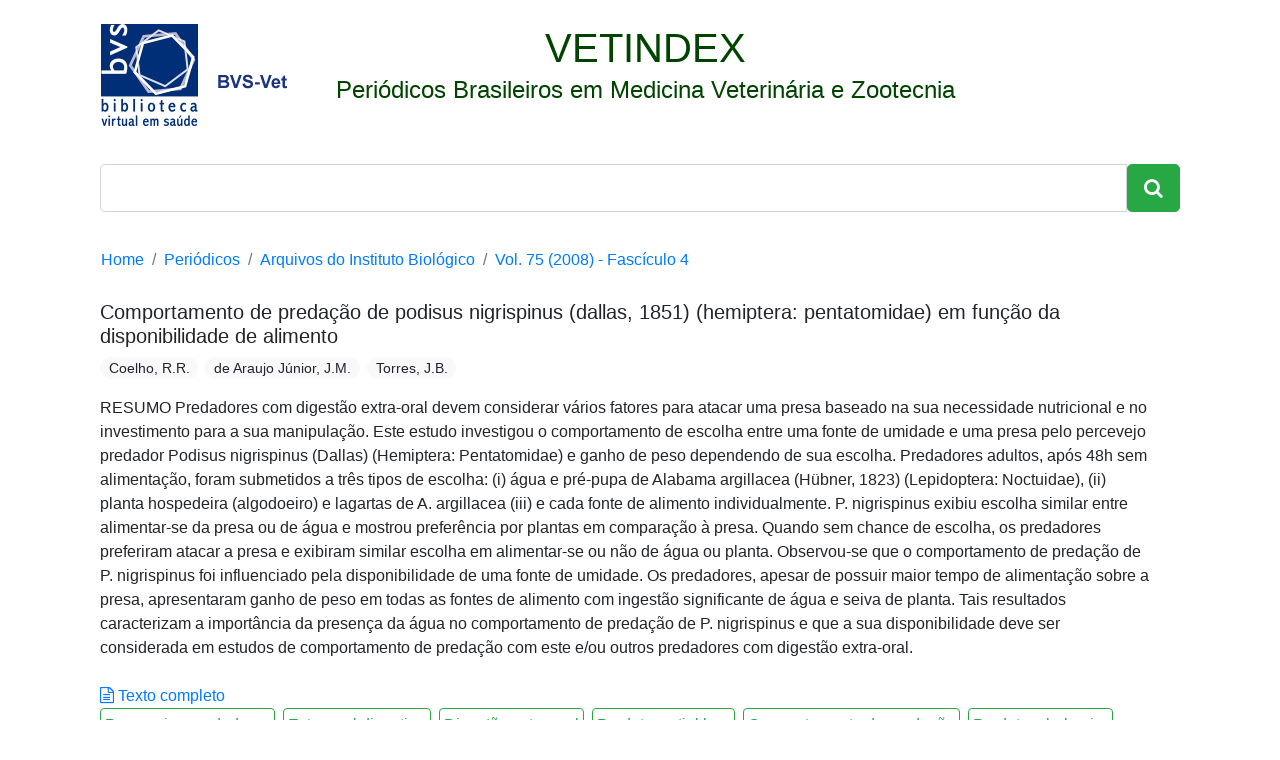

--- FILE ---
content_type: text/html; charset=utf-8
request_url: https://www.bvs-vet.org.br/vetindex/periodicos/arquivos-do-instituto-biologico/75-(2008)-4/comportamento-de-predacao-de-podisus-nigrispinus-dallas-1851-hemiptera/
body_size: 4028
content:

<!DOCTYPE html><html lang="pt-br"><head><!-- Global site tag (gtag.js) - Google Analytics --><script async src="https://www.googletagmanager.com/gtag/js?id=UA-10041202-5"></script><script>
      window.dataLayer = window.dataLayer || [];
      function gtag(){dataLayer.push(arguments);}
      gtag('js', new Date());

      gtag('config', 'UA-10041202-5');
    </script><!-- Global site tag (gtag.js) - Google Analytics --><script async src="https://www.googletagmanager.com/gtag/js?id=G-MY79NPS839"></script><script>
  window.dataLayer = window.dataLayer || [];
  function gtag(){dataLayer.push(arguments);}
  gtag('js', new Date());

  gtag('config', 'G-MY79NPS839');
</script><meta charset="utf-8"><meta name="viewport" content="width=device-width, initial-scale=1, shrink-to-fit=no"><title>Comportamento de predação de podisus nigrispinus (dallas, 1851) (hemiptera: pentatomidae) em função da disponibilidade de alimento</title><link rel="canonical" href="https://www.bvs-vet.org.br/vetindex/periodicos/arquivos-do-instituto-biologico/75-(2008)-4/comportamento-de-predacao-de-podisus-nigrispinus-dallas-1851-hemiptera/"><meta name="description" content=" RESUMO Predadores com digestão extra-oral devem considerar vários fatores para atacar uma presa baseado na sua necessidade nutricional e no investimento para a sua manipulação. Este estudo investigou o comportamento de escolha entre uma fonte de umidade e uma presa pelo percevejo predador Podisus …"><meta name="citation_title" content="Comportamento de predação de podisus nigrispinus (dallas, 1851) (hemiptera: pentatomidae) em função da disponibilidade de alimento"><meta name="citation_author" content="Coelho, R.R."><meta name="citation_author" content="de Araujo Júnior, J.M."><meta name="citation_author" content="Torres, J.B."><meta name="citation_publication_date" content="2008"><meta name="citation_journal_title" content="Arquivos do Instituto Biológico"><meta name="citation_issn" content="1808-1657"><meta name="citation_volume" content="75"><meta name="citation_issue" content="4"><script type="application/ld+json">
{
 "@context": "http://schema.org",
 "@type": "BreadcrumbList",
 "itemListElement":
 [
  {
   "@type": "ListItem",
   "position": 1,
   "item":
   {
    "@id": "https://www.bvs-vet.org.br/vetindex/",
    "name": "Home"
    }
  },
  {
   "@type": "ListItem",
  "position": 2,
  "item":
   {
     "@id": "https://www.bvs-vet.org.br/vetindex/periodicos/",
     "name": "Periódicos"
   }
  },
  {
   "@type": "ListItem",
  "position": 3,
  "item":
   {
     "@id": "https://www.bvs-vet.org.br/vetindex/periodicos/arquivos-do-instituto-biologico/",
     "name": "Arquivos do Instituto Biológico",
     "image": "https://www.bvs-vet.org.br/media/uploads/journal/cover/ARQ_INST_BIOL.png"
   }
  },
  {
   "@type": "ListItem",
  "position": 4,
  "item":
   {
     "@id": "https://www.bvs-vet.org.br/vetindex/periodicos/arquivos-do-instituto-biologico/75-(2008)-4/",
     "name": "Vol. 75 (2008) - Fascículo 4 - Arquivos do Instituto Biológico"
   }
  }
 ]
}
</script><script type="application/ld+json">
{
  "@context": "http://schema.org",
  "@graph": [
    {
        "@id": "#issue",
        "@type": "PublicationIssue",
        "issueNumber": "4",
        "datePublished": "2008",
        "isPartOf": {
            "@id": "#periodical",
            "@type": [
                "PublicationVolume",
                "Periodical"
            ],
            "name": "Arquivos do Instituto Biológico",
            "issn": [
                "1808-1657"
            ],
            "volumeNumber": "75"
        }
    },
    {
        "@type": "ScholarlyArticle",
        "isPartOf": "#issue",
        "description": "RESUMO Predadores com digestão extra-oral devem considerar vários fatores para atacar uma presa baseado na sua necessidade nutricional e no investimento para a sua manipulação. Este estudo investigou o comportamento de escolha entre uma fonte de umidade e uma presa pelo percevejo predador Podisus nigrispinus (Dallas) (Hemiptera: Pentatomidae) e ganho de peso dependendo de sua escolha. Predadores adultos, após 48h sem alimentação, foram submetidos a três tipos de escolha: (i) água e pré-pupa de Alabama argillacea (Hübner, 1823) (Lepidoptera: Noctuidae), (ii) planta hospedeira (algodoeiro) e lagartas de A. argillacea (iii) e cada fonte de alimento individualmente. P. nigrispinus exibiu escolha similar entre alimentar-se da presa ou de água e mostrou preferência por plantas em comparação à presa. Quando sem chance de escolha, os predadores preferiram atacar a presa e exibiram similar escolha em alimentar-se ou não de água ou planta. Observou-se que o comportamento de predação de P. nigrispinus foi influenciado pela disponibilidade de uma fonte de umidade. Os predadores, apesar de possuir maior tempo de alimentação sobre a presa, apresentaram ganho de peso em todas as fontes de alimento com ingestão significante de água e seiva de planta. Tais resultados caracterizam a importância da presença da água no comportamento de predação de P. nigrispinus e que a sua disponibilidade deve ser considerada em estudos de comportamento de predação com este e/ou outros predadores com digestão extra-oral.",

        
          "about": [
            
              "Asopinae",
            
              "Comportamento de predação",
            
              "Digestão extra-oral",
            
              "Percevejos predadores"
            
          ],
        

        

        

        "name": "Comportamento de predação de podisus nigrispinus (dallas, 1851) (hemiptera: pentatomidae) em função da disponibilidade de alimento",
        "author": [
          
            "Coelho, R.R.",
          
            "de Araujo Júnior, J.M.",
          
            "Torres, J.B."
          
        ]
    }
  ]
}
</script><script type="application/ld+json">
    {
      "@context": "http://schema.org",
      "@type": "Organization",
      "url": "https://www.bvs-vet.org.br/",
      "logo": "https://www.bvs-vet.org.br/image/public/skins/classic/pt/bvs.gif",
      "sameAs": [
        "https://twitter.com/bvsvet",
        "https://www.facebook.com/bvsvet",
        "https://www.linkedin.com/in/bvsvet/",
        "https://bvsvet.blogspot.com.br/"
      ]
    }
    </script><link rel="shortcut icon" href="/favicon.ico"><link rel="stylesheet" href="https://maxcdn.bootstrapcdn.com/bootstrap/4.0.0/css/bootstrap.min.css" integrity="sha384-Gn5384xqQ1aoWXA+058RXPxPg6fy4IWvTNh0E263XmFcJlSAwiGgFAW/dAiS6JXm" crossorigin="anonymous"><link rel="stylesheet" href="https://maxcdn.bootstrapcdn.com/font-awesome/4.7.0/css/font-awesome.min.css"><style>
      .badge {
        font-size: 90%;
        font-weight: 500;
        margin-right: .5em;
      }
      .line-1-5 {
        line-height: 1.5;
      }
      .darkgreen {
        color: #004400;
      }
      .breadcrumb {
        background-color: white;
      }
      .index-journal {
        width: 120px;
      }
      .journal-card {
        width: 12rem;
      }
      .gray {
        color: gray;
      }
      .lead {
        font-size: 1.5rem;
      }
      #keywords {
        list-style: none;
      }
      #keywords li {
        color: #28a745;
      }
      footer {
        background-color: rgba(0,0,0,.03);
      }
      textarea:focus,
      input[type="text"]:focus,
      input[type="password"]:focus,
      input[type="datetime"]:focus,
      input[type="datetime-local"]:focus,
      input[type="date"]:focus,
      input[type="month"]:focus,
      input[type="time"]:focus,
      input[type="week"]:focus,
      input[type="number"]:focus,
      input[type="email"]:focus,
      input[type="url"]:focus,
      input[type="search"]:focus,
      input[type="tel"]:focus,
      input[type="color"]:focus,
      .uneditable-input:focus {
        border-color: #004400;
      }
    </style></head><body><div class="container"><main class="text-center my-4 col-12"><div class="row mb-3"><a href="/"><img src="/static/img/logo-bvs-vet.png" class="ml-3 mr-5"></a><header class="mb-4 darkgreen"><span class="h1">VETINDEX</span><p class="lead">
              Periódicos Brasileiros em Medicina Veterinária e Zootecnia
            </p></header></div><form class="form-inline input-group center" action="http://pesquisa.bvsalud.org/bvs-vet/"><input class="form-control form-control-lg" type="text" name="q"><span class="input-group-btn"><button class="btn btn-success btn-lg" type="submit"><i class="fa fa-search"></i></button></span><input type="hidden" name="filter[db][]" value="VETINDEXEXPRESS"><input type="hidden" name="filter[db][]" value="VETINDEX"></form></main><ol class="breadcrumb"><li class="breadcrumb-item"><a href="/vetindex/">Home</a></li><li class="breadcrumb-item"><a href="/vetindex/periodicos/">Periódicos</a></li><li class="breadcrumb-item"><a href="/vetindex/periodicos/arquivos-do-instituto-biologico/">Arquivos do Instituto Biológico</a></li><li class="breadcrumb-item"><a href="/vetindex/periodicos/arquivos-do-instituto-biologico/75-(2008)-4/">Vol. 75 (2008) -  Fascículo 4</a></li></ol><main class="row col-12"><article class="col-12 mb-3"><h1 class="h5">Comportamento de predação de podisus nigrispinus (dallas, 1851) (hemiptera: pentatomidae) em função da disponibilidade de alimento</h1><p><span class="badge badge-pill badge-light" style="color: inherit;">Coelho, R.R.</span><span class="badge badge-pill badge-light" style="color: inherit;">de Araujo Júnior, J.M.</span><span class="badge badge-pill badge-light" style="color: inherit;">Torres, J.B.</span></p><p class="mb-4">RESUMO Predadores com digestão extra-oral devem considerar vários fatores para atacar uma presa baseado na sua necessidade nutricional e no investimento para a sua manipulação. Este estudo investigou o comportamento de escolha entre uma fonte de umidade e uma presa pelo percevejo predador Podisus nigrispinus (Dallas) (Hemiptera: Pentatomidae) e ganho de peso dependendo de sua escolha. Predadores adultos, após 48h sem alimentação, foram submetidos a três tipos de escolha: (i) água e pré-pupa de Alabama argillacea (Hübner, 1823) (Lepidoptera: Noctuidae), (ii) planta hospedeira (algodoeiro) e lagartas de A. argillacea (iii) e cada fonte de alimento individualmente. P. nigrispinus exibiu escolha similar entre alimentar-se da presa ou de água e mostrou preferência por plantas em comparação à presa. Quando sem chance de escolha, os predadores preferiram atacar a presa e exibiram similar escolha em alimentar-se ou não de água ou planta. Observou-se que o comportamento de predação de P. nigrispinus foi influenciado pela disponibilidade de uma fonte de umidade. Os predadores, apesar de possuir maior tempo de alimentação sobre a presa, apresentaram ganho de peso em todas as fontes de alimento com ingestão significante de água e seiva de planta. Tais resultados caracterizam a importância da presença da água no comportamento de predação de P. nigrispinus e que a sua disponibilidade deve ser considerada em estudos de comportamento de predação com este e/ou outros predadores com digestão extra-oral.</p><a href="http://old.scielo.br/scielo.php?script=sci_arttext&amp;pid=S1808-16572008000400457&amp;lng=en&amp;nrm=iso&amp;tlng=en"><i class="fa fa-file-text-o" aria-hidden="true"></i>
          Texto completo 
        </a><ol id="keywords" class="p-0 pull-right clearfix"><a href="http://pesquisa.bvsalud.org/bvs-vet/?q=Percevejos predadores" rel="tag"><li class="pull-left p-1 mr-2 border border-success rounded">
                Percevejos predadores
              </li></a><a href="http://pesquisa.bvsalud.org/bvs-vet/?q=Extra-oral digestion" rel="tag"><li class="pull-left p-1 mr-2 border border-success rounded">
                Extra-oral digestion
              </li></a><a href="http://pesquisa.bvsalud.org/bvs-vet/?q=Digestão extra-oral" rel="tag"><li class="pull-left p-1 mr-2 border border-success rounded">
                Digestão extra-oral
              </li></a><a href="http://pesquisa.bvsalud.org/bvs-vet/?q=Predatory stinkbug" rel="tag"><li class="pull-left p-1 mr-2 border border-success rounded">
                Predatory stinkbug
              </li></a><a href="http://pesquisa.bvsalud.org/bvs-vet/?q=Comportamento de predação" rel="tag"><li class="pull-left p-1 mr-2 border border-success rounded">
                Comportamento de predação
              </li></a><a href="http://pesquisa.bvsalud.org/bvs-vet/?q=Predatory behavior" rel="tag"><li class="pull-left p-1 mr-2 border border-success rounded">
                Predatory behavior
              </li></a><a href="http://pesquisa.bvsalud.org/bvs-vet/?q=Asopinae" rel="tag"><li class="pull-left p-1 mr-2 border border-success rounded">
                Asopinae
              </li></a></ol></article></main><footer class="mt-5 text-muted pb-3 pt-3 col-12"><div class="container row"><address class="m-0 col-lg-8"><p class="mb-0"><strong>Biblioteca Virtual em Medicina Veterinária e Zootecnia</strong></p><p class="mb-0"><a href="http://www.fmvz.usp.br">Faculdade de Medicina Veterinária e Zootecnia da USP</a></p><p class="mb-0">Av. Prof. Dr. Orlando Marques de Paiva, 87 • 05508-270 • São Paulo/SP • Brasil</p><p class="mb-0">Tel: +55 11 3091-7921 • Fax: +55 11 3091-7697</p><p class="mb-0">E-mail: <a href="/cdn-cgi/l/email-protection#a1c3d7d2d7c4d5e1d4d2d18fc3d3"><span class="__cf_email__" data-cfemail="34564247425140744147441a5646">[email&#160;protected]</span></a></p></address><p class="mb-0 small text-right col-lg-4">Desenvolvido por <a href="https://www.reachsolutions.com.br/pt/bibliotecas-virtuais-e-digitais/">Reach Solutions</a></p></div></footer><script data-cfasync="false" src="/cdn-cgi/scripts/5c5dd728/cloudflare-static/email-decode.min.js"></script><script src="https://code.jquery.com/jquery-3.2.1.slim.min.js" integrity="sha384-KJ3o2DKtIkvYIK3UENzmM7KCkRr/rE9/Qpg6aAZGJwFDMVNA/GpGFF93hXpG5KkN" crossorigin="anonymous"></script><script src="https://cdnjs.cloudflare.com/ajax/libs/popper.js/1.12.9/umd/popper.min.js" integrity="sha384-ApNbgh9B+Y1QKtv3Rn7W3mgPxhU9K/ScQsAP7hUibX39j7fakFPskvXusvfa0b4Q" crossorigin="anonymous"></script><script src="https://maxcdn.bootstrapcdn.com/bootstrap/4.0.0/js/bootstrap.min.js" integrity="sha384-JZR6Spejh4U02d8jOt6vLEHfe/JQGiRRSQQxSfFWpi1MquVdAyjUar5+76PVCmYl" crossorigin="anonymous"></script><script defer src="https://static.cloudflareinsights.com/beacon.min.js/vcd15cbe7772f49c399c6a5babf22c1241717689176015" integrity="sha512-ZpsOmlRQV6y907TI0dKBHq9Md29nnaEIPlkf84rnaERnq6zvWvPUqr2ft8M1aS28oN72PdrCzSjY4U6VaAw1EQ==" data-cf-beacon='{"version":"2024.11.0","token":"d49999b5b3a84883973996ff80494c36","r":1,"server_timing":{"name":{"cfCacheStatus":true,"cfEdge":true,"cfExtPri":true,"cfL4":true,"cfOrigin":true,"cfSpeedBrain":true},"location_startswith":null}}' crossorigin="anonymous"></script>
</body></html>
